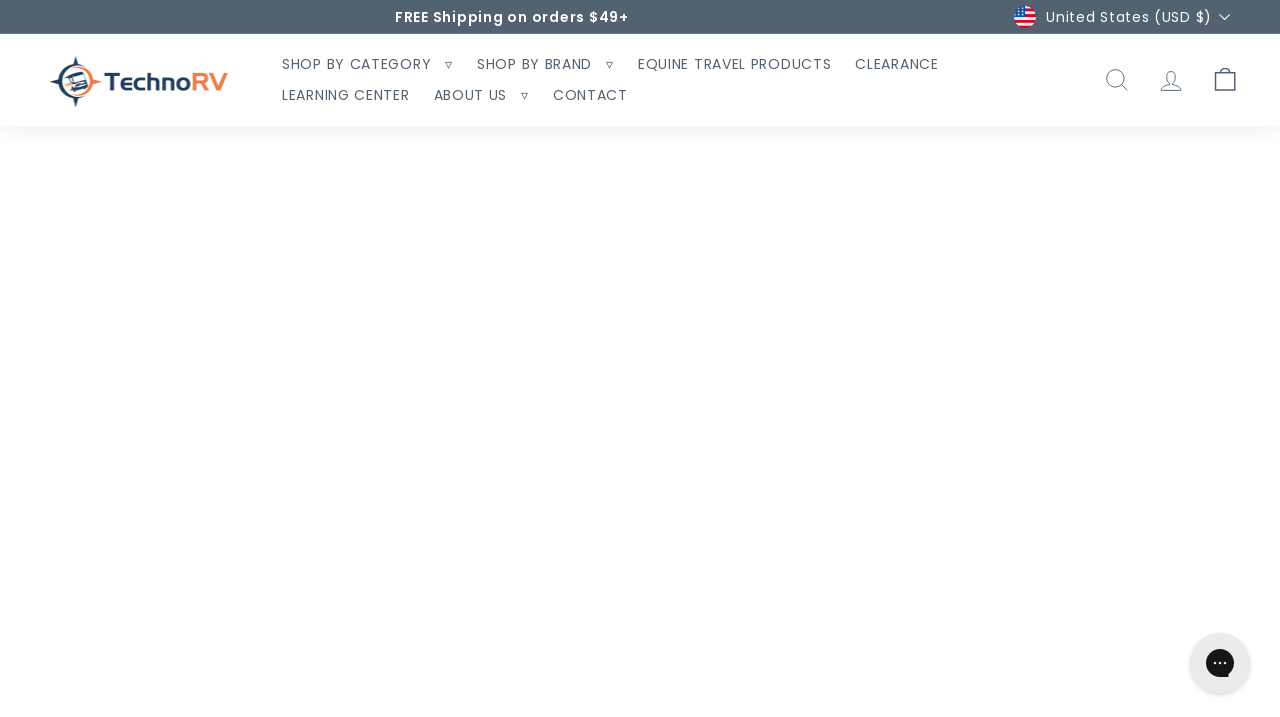

--- FILE ---
content_type: text/css
request_url: https://technorv.com/cdn/shop/t/199/assets/custom-theme.css?v=162879757538341180901758053510
body_size: 1044
content:
.grid_account a{color:#36c;text-decoration:underline}.flex-column-center{display:flex;flex-direction:column;justify-content:center;align-items:center}.flex-row-space-between{display:flex;flex-direction:row;justify-content:space-between}.text-align-center{text-align:center}.with-33{width:33.33%}.mg-top-100{margin-top:100px}.inline-list.right-aligned li{margin-left:10px}.inline-list.right-aligned li:first-child{margin-left:0}@media only screen and (max-width:768px){.flickity-prev-next-button{width:40px;height:40px}.hero[data-arrows=true] .flickity-next{right:10px}.grid-view-btn svg{width:22px;height:22px}}.footer__social .icon{width:25px;height:25px}.site-nav__link--icon .icon{width:30px;height:30px}.color-swatch--small{width:30px;height:30px;border-width:2px}input#CustomerPassword,input#CreatePassword,p#passwordRequirement{margin-bottom:5px}.btn_thumbs_scroll{width:50px;height:35px;position:relative;background-color:#fff;opacity:1;left:15px;transition:all .2s ease-in-out;padding:10px}.btn_thumbs_scroll_down:hover,.btn_thumbs_scroll_up:hover{cursor:pointer;transform:scale(1.5);background:#fff;color:#000;background-color:#fff}.scroll_down_svg{opacity:1!important}.scroll_up_svg{opacity:1!important;transform:rotate(180deg)}@media only screen and (max-width:768px){.grid-item__meta{-webkit-user-select:none;-ms-user-select:none;user-select:none}}.inline{display:inline}.breadcrumb-link:hover{text-decoration:underline}.fontSize-14{font-size:14px}.grid_account{margin-top:1rem}.account_details{padding-left:8rem}.product__main-photos .flickity-previous,.product__main-photos .flickity-next{border-radius:1px;background-color:#f8f8f8}.product__main-photos .flickity-button-icon{color:#000}@media only screen and (max-width:768px){.product__main-photos .flickity-previous{left:0}.product__main-photos .flickity-next{right:0}}#AnnouncementSlider .flickity-button{display:none}.tabs-container{width:100%;height:100%}.tabs-wrapper{margin:1.5rem 0;height:auto}.tabs-wrapper:before,.tabs-wrapper:after{content:"";display:table}.tab-component{float:left;width:33.3%;display:grid}.tab-switch{display:none}.tab-label{position:relative;display:flex;line-height:2.75em;height:auto;cursor:pointer;top:0;transition:all .25s;justify-content:center;border-bottom:1px solid #cccccc}.tab-label:hover{color:#e47b47;transition:all .25s}.tab-content{padding:1.618rem;background:#fff;color:#2c3e50;z-index:1;transition:all .35s;font-size:16px;margin-top:10px;display:none}.tab-switch:checked+.tab-label{background:#fff;color:#2c3e50;transition:all .15s;z-index:2;border-bottom:3px solid #aaaaaa}.tab-switch:checked+.tab-label+.tab-content{opacity:1;transition:all .35s;z-index:3;display:block}.tab-content-wrapper{margin-top:3rem}.icons-pdp-wrapper{display:flex;justify-content:space-around;border-top:1px solid #ccc;border-bottom:1px solid #ccc;margin:1.5rem 0;margin-bottom:0;padding:1.5rem 0}@media only screen and (max-width: 768px){.page-width{display:flex;flex-direction:column}.show-more-btn{align-self:center;justify-self:center;padding:2rem;font-size:14px;font-weight:700}.collapsible-grid .grid-item{display:none}.collapsible-grid .grid-item.visible{display:block}.items_scrollable{flex-wrap:nowrap;overflow:auto;justify-content:flex-start}}@media only screen and (min-width: 769px){.show-more-btn{display:none}}.pdp-blogs-container{display:flex;flex-direction:row;overflow:auto;flex-wrap:nowrap;gap:2rem}.pdp-grid-article{display:flex;flex-direction:column;flex:0 0 25%!important;height:100%}.pdp-grid-article-image{width:100%}@media only screen and (min-width: 768px){.page-width.page-centered{display:flex;flex-direction:column;align-items:center}.rte.garmin-description{display:flex;flex-wrap:wrap;align-items:stretch}.garmin-desc-item{width:33%;display:flex;flex-direction:column;padding:1.5rem;padding-top:0;align-items:stretch}.garmin-title{flex:1 0 auto;display:flex;flex-direction:column}.garmin-title>h2{align-self:center;margin-bottom:10px;margin-top:1.5rem}.garmin-title>p{flex:1 0 auto}}.is-focused>.site-nav__dropdown,.site-nav--has-dropdown:not(:hover) .site-nav__dropdown{transition-delay:.3s}.is-focused>.site-nav__dropdown,.site-nav--has-dropdown:hover .site-nav__dropdown{visibility:visible}.site-nav__dropdown-animate{opacity:0 transition-delay: 0ms}.delay-on-hover{transition-delay:.3s!important}.is-focused .site-nav__dropdown-animate,.site-nav--has-dropdown:hover .site-nav__dropdown-animate{opacity:1}.link-active{background-color:#1e3e5d;padding:8px 10px;color:#fff;padding:6px 12px!important}.text-with-icons{margin-bottom:-22px}.text-with-icons__blocks .text-with-icons__block{padding:0 22px 22px}@media only screen and (max-width:768px){.text-with-icons__blocks .text-with-icons__block{padding:0 0 22px}}.text-with-icons__button{padding-bottom:20px}.add-to-cart{background-color:#e47b47;color:#fff}.megamenu__cols a{display:inline-block!important}@media screen and (max-width:768px){.cart__footer{margin-bottom:5rem}.cart__item-row.cart-recommendations{display:none}}.product-border-bottom{border-bottom:1px solid lightgray;padding-bottom:2.5rem}.logo-bar{text-align:center}.logo-bar__item{position:relative;display:flex;flex-direction:column;justify-content:center;width:100%;padding:25px 30px;background-color:#fff;background-color:var(--colorBody)}.logo-bar__item-svg{padding:25px 30px}.logo-bar__image{opacity:1;animation:none;display:block;margin:0 auto}.logo-bar__link{display:block}.grid-product .grid-item__content .grid-item__link{flex:1 0 auto}.stamped-badge{display:flex;flex-direction:column;justify-content:flex-start;align-items:center}.grid-item__meta{margin-bottom:15px}.product-single__meta .stamped-badge{display:flex;align-items:flex-start;margin-bottom:15px}@media screen and (min-width: 769px){.collection-grid__wrapper .grid-item.grid-product{max-width:220px}.collection-grid__wrapper .new-grid.product-grid{gap:1rem}.grid-item__meta-main .grid-product__title{max-width:150px}}@media screen and (max-width: 768px){.collection-grid__wrapper .new-grid.product-grid{gap:25px}.collection-grid__wrapper .new-grid.product-grid.scrollable-grid--small{gap:35px;padding:0}.grid-item__meta-main{align-items:center;height:105px}}
/*# sourceMappingURL=/cdn/shop/t/199/assets/custom-theme.css.map?v=162879757538341180901758053510 */


--- FILE ---
content_type: text/javascript
request_url: https://technorv.com/cdn/shop/t/199/assets/custom-theme.js?v=176029621148510610371758053510
body_size: -613
content:
//# sourceMappingURL=/cdn/shop/t/199/assets/custom-theme.js.map?v=176029621148510610371758053510


--- FILE ---
content_type: text/javascript
request_url: https://technorv.com/cdn/shop/t/199/assets/url-history.js?v=22588858084301539211758053510
body_size: -387
content:
export const URL_HISTORY_SESSION_KEY="FOUNDRY_URL_HISTORY",URL_HISTORY_COUNT=10,getHistory=()=>{const historyJSON=window.sessionStorage.getItem(URL_HISTORY_SESSION_KEY)||"[]";return JSON.parse(historyJSON)},pushURL=()=>{const history=getHistory();history.unshift(window.location.pathname),window.sessionStorage.setItem(URL_HISTORY_SESSION_KEY,JSON.stringify(history.slice(0,10)))};
//# sourceMappingURL=/cdn/shop/t/199/assets/url-history.js.map?v=22588858084301539211758053510


--- FILE ---
content_type: text/javascript
request_url: https://technorv.com/cdn/shop/t/199/assets/forge-data.js?v=116914408193755089481758053510
body_size: -457
content:
export const setForgeData=(dataKey,data)=>{data==="{}"&&(data=null);const existingData=FORGE_DATA[dataKey];if(!existingData){FORGE_DATA[dataKey]=data;return}const dataInArray=Array.isArray(existingData)?existingData:[existingData];FORGE_DATA[dataKey]=[...dataInArray,data]};
//# sourceMappingURL=/cdn/shop/t/199/assets/forge-data.js.map?v=116914408193755089481758053510


--- FILE ---
content_type: text/javascript
request_url: https://technorv.com/cdn/shop/t/199/assets/basket-builder-progress-bar.js?v=98251917424713745651758053510
body_size: -528
content:
import{html}from"preact_signals_standalone";import{activeRewards}from"bb_rewards_config";import{progressPercent}from"bb_cart_state";export function ProgressBar(){const progressBarMarkerHTML=()=>activeRewards.map(reward=>{if(reward.always)return null;const labelClass=reward.markerPlacement===100?"progress-label-right":"progress-label-left";return html`
        <div class="progress-marker" style="left: ${reward.markerPlacement}%;"></div>
        <div class="progress-label ${labelClass}" style="left: ${reward.markerPlacement}%;">${reward.markerText}</div>
      `});return html`
    <div class="progress-bar-container">
      <div class="progress-bar" style="width: ${progressPercent.value}%;"></div>
      ${progressBarMarkerHTML()}
    </div>
  `}
//# sourceMappingURL=/cdn/shop/t/199/assets/basket-builder-progress-bar.js.map?v=98251917424713745651758053510


--- FILE ---
content_type: text/javascript
request_url: https://technorv.com/cdn/shop/t/199/assets/url-history.js?v=22588858084301539211758053510
body_size: -599
content:
export const URL_HISTORY_SESSION_KEY="FOUNDRY_URL_HISTORY",URL_HISTORY_COUNT=10,getHistory=()=>{const historyJSON=window.sessionStorage.getItem(URL_HISTORY_SESSION_KEY)||"[]";return JSON.parse(historyJSON)},pushURL=()=>{const history=getHistory();history.unshift(window.location.pathname),window.sessionStorage.setItem(URL_HISTORY_SESSION_KEY,JSON.stringify(history.slice(0,10)))};
//# sourceMappingURL=/cdn/shop/t/199/assets/url-history.js.map?v=22588858084301539211758053510


--- FILE ---
content_type: text/javascript
request_url: https://technorv.com/cdn/shop/t/199/assets/sealapps_email_config.js?v=136218383419054340931758053510
body_size: -506
content:
const apiBaseUrl="https://emailnoticeapi.sealapps.com/",isDebug=!1;
//# sourceMappingURL=/cdn/shop/t/199/assets/sealapps_email_config.js.map?v=136218383419054340931758053510


--- FILE ---
content_type: text/javascript
request_url: https://technorv.com/cdn/shop/t/199/assets/basket-builder-cart-state.js?v=167694650331225349381758053510
body_size: -306
content:
import{signal,batch,computed}from"preact_signals_standalone";import{getCart}from"cart_utilities";import{FREE_PRODUCT_MINIMUM_AMOUNT,MAXIMUM_REWARD_THRESHOLD_AMOUNT}from"bb_rewards_config";const cartData={},cartItemIds=signal([]),cartTotal=signal(0),amountTilFreeProduct=computed(()=>Math.max(FREE_PRODUCT_MINIMUM_AMOUNT-cartTotal.value,0)),amountTilShippingType=amount=>computed(()=>Math.max(amount-cartTotal.value,0)),progressPercent=computed(()=>{if(!MAXIMUM_REWARD_THRESHOLD_AMOUNT)return 0;const calculatedProgress=cartTotal.value/MAXIMUM_REWARD_THRESHOLD_AMOUNT*100;return Math.min(calculatedProgress,100)}),setSignalsFromCart=cart=>{batch(()=>{cartItemIds.value=cart.items.map(item=>item.id),cartTotal.value=cart.total_price/100})},fetchCartAndUpdateState=async()=>{try{const newCartData=await getCart();Object.assign(cartData,newCartData),setSignalsFromCart(cartData)}catch(error){console.error("Error fetching cart data:",error)}};export{cartData,cartItemIds,cartTotal,amountTilFreeProduct,amountTilShippingType,progressPercent,setSignalsFromCart,fetchCartAndUpdateState};
//# sourceMappingURL=/cdn/shop/t/199/assets/basket-builder-cart-state.js.map?v=167694650331225349381758053510


--- FILE ---
content_type: text/javascript
request_url: https://technorv.com/cdn/shop/t/199/assets/basket-builder-cart-utils.js?v=85766981483771854711758053510
body_size: -153
content:
import{html}from"preact_signals_standalone";import{addProductToCart}from"cart_utilities";import{FREE_PRODUCT_ID,FREE_PRODUCT_PRICE,FREE_PRODUCT_ADD_EVENT}from"bb_rewards_config";const calculateCartTotalDiscount=cart=>{let totalDiscount=0;return cart.items.forEach(item=>{totalDiscount+=item.total_discount}),totalDiscount},getVariantIdsWithDiscount=cart=>{const discountedVariantIds=[];for(const item of cart.items)item.total_discount>0&&discountedVariantIds.push(item.variant_id);return discountedVariantIds},getDiscountedVariantId=discountedVariantIds=>{for(const variantId of discountedVariantIds)if(variantId===FREE_PRODUCT_ID)return variantId;return null},handleAddFreeProductClick=async e=>{e.preventDefault(),await addProductToCart(FREE_PRODUCT_ID,1),document.dispatchEvent(new CustomEvent(FREE_PRODUCT_ADD_EVENT))},isFreeProductAchievedAndRedeemable=(reward,cartData)=>reward.type==="FREE_PRODUCT"&&reward.achieved.value&&reward.redeemable.value&&!isFreeProductDiscountedInCart(cartData),isFreeProductDiscountedInCart=cart=>{const totalDiscount=calculateCartTotalDiscount(cart),discountedVariantIds=getVariantIdsWithDiscount(cart),discountedVariantId=getDiscountedVariantId(discountedVariantIds);return FREE_PRODUCT_PRICE===totalDiscount&&FREE_PRODUCT_ID===discountedVariantId},freeProductLinkHTML=(reward,cartData)=>isFreeProductAchievedAndRedeemable(reward,cartData)?html`<a href="#" class="add-free-product-link" onClick=${handleAddFreeProductClick}> Click here to get it!</a>`:null;export{isFreeProductDiscountedInCart,freeProductLinkHTML};
//# sourceMappingURL=/cdn/shop/t/199/assets/basket-builder-cart-utils.js.map?v=85766981483771854711758053510


--- FILE ---
content_type: text/javascript
request_url: https://technorv.com/cdn/shop/t/199/assets/basket-builder-reward-messages.js?v=148650043810267016631758053510
body_size: -441
content:
import{html,computed}from"preact_signals_standalone";import{activeRewards}from"bb_rewards_config";import{freeProductLinkHTML}from"bb_cart_utils";import{cartData}from"bb_cart_state";export function RewardMessages(){const allMessagesHTML=computed(()=>activeRewards.map(reward=>{const messageText=reward.achieved.value?reward.achievedMessage:reward.progressMessage.value,freeProductHTML=freeProductLinkHTML(reward,cartData);return html`
        <ul>
          ${messageText?html`<li>${messageText}</li>`:""}
          ${freeProductHTML?html`<li>${freeProductHTML}</li>`:""}
        </ul>`}));return html`
    <div class="basket-builder-messages">
      ${allMessagesHTML}
    </div>
  `}
//# sourceMappingURL=/cdn/shop/t/199/assets/basket-builder-reward-messages.js.map?v=148650043810267016631758053510


--- FILE ---
content_type: text/javascript
request_url: https://technorv.com/cdn/shop/t/199/assets/forge-data.js?v=116914408193755089481758053510
body_size: -279
content:
export const setForgeData=(dataKey,data)=>{data==="{}"&&(data=null);const existingData=FORGE_DATA[dataKey];if(!existingData){FORGE_DATA[dataKey]=data;return}const dataInArray=Array.isArray(existingData)?existingData:[existingData];FORGE_DATA[dataKey]=[...dataInArray,data]};
//# sourceMappingURL=/cdn/shop/t/199/assets/forge-data.js.map?v=116914408193755089481758053510
